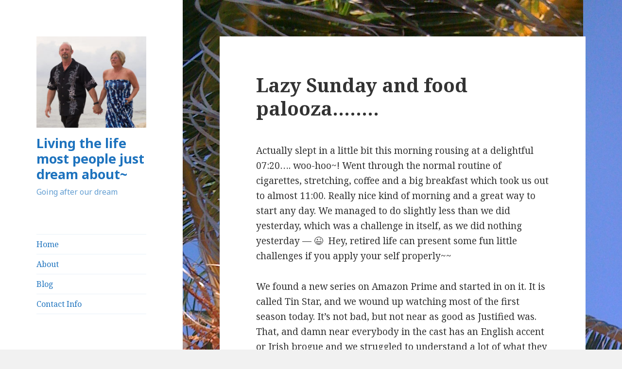

--- FILE ---
content_type: text/html; charset=UTF-8
request_url: http://www.mychalice.com/2018/06/03/lazy-sunday-and-food-palooza/
body_size: 13729
content:
<!DOCTYPE html>
<html lang="en-US" class="no-js">
<head>
	<meta charset="UTF-8">
	<meta name="viewport" content="width=device-width">
	<link rel="profile" href="https://gmpg.org/xfn/11">
	<link rel="pingback" href="http://www.mychalice.com/xmlrpc.php">
	<!--[if lt IE 9]>
	<script src="http://www.mychalice.com/wp-content/themes/twentyfifteen/js/html5.js?ver=3.7.0"></script>
	<![endif]-->
	<script>(function(html){html.className = html.className.replace(/\bno-js\b/,'js')})(document.documentElement);</script>
<title>Lazy Sunday and food palooza&#8230;&#8230;.. &#8211; Living the life most people just dream about~</title>
<meta name='robots' content='max-image-preview:large' />
<link rel='dns-prefetch' href='//fonts.googleapis.com' />
<link href='https://fonts.gstatic.com' crossorigin rel='preconnect' />
<link rel="alternate" type="application/rss+xml" title="Living the life most people just dream about~ &raquo; Feed" href="http://www.mychalice.com/feed/" />
<link rel="alternate" type="application/rss+xml" title="Living the life most people just dream about~ &raquo; Comments Feed" href="http://www.mychalice.com/comments/feed/" />
<link rel="alternate" type="application/rss+xml" title="Living the life most people just dream about~ &raquo; Lazy Sunday and food palooza&#8230;&#8230;.. Comments Feed" href="http://www.mychalice.com/2018/06/03/lazy-sunday-and-food-palooza/feed/" />
<link rel="alternate" title="oEmbed (JSON)" type="application/json+oembed" href="http://www.mychalice.com/wp-json/oembed/1.0/embed?url=http%3A%2F%2Fwww.mychalice.com%2F2018%2F06%2F03%2Flazy-sunday-and-food-palooza%2F" />
<link rel="alternate" title="oEmbed (XML)" type="text/xml+oembed" href="http://www.mychalice.com/wp-json/oembed/1.0/embed?url=http%3A%2F%2Fwww.mychalice.com%2F2018%2F06%2F03%2Flazy-sunday-and-food-palooza%2F&#038;format=xml" />
<style id='wp-img-auto-sizes-contain-inline-css'>
img:is([sizes=auto i],[sizes^="auto," i]){contain-intrinsic-size:3000px 1500px}
/*# sourceURL=wp-img-auto-sizes-contain-inline-css */
</style>
<style id='wp-emoji-styles-inline-css'>

	img.wp-smiley, img.emoji {
		display: inline !important;
		border: none !important;
		box-shadow: none !important;
		height: 1em !important;
		width: 1em !important;
		margin: 0 0.07em !important;
		vertical-align: -0.1em !important;
		background: none !important;
		padding: 0 !important;
	}
/*# sourceURL=wp-emoji-styles-inline-css */
</style>
<style id='wp-block-library-inline-css'>
:root{--wp-block-synced-color:#7a00df;--wp-block-synced-color--rgb:122,0,223;--wp-bound-block-color:var(--wp-block-synced-color);--wp-editor-canvas-background:#ddd;--wp-admin-theme-color:#007cba;--wp-admin-theme-color--rgb:0,124,186;--wp-admin-theme-color-darker-10:#006ba1;--wp-admin-theme-color-darker-10--rgb:0,107,160.5;--wp-admin-theme-color-darker-20:#005a87;--wp-admin-theme-color-darker-20--rgb:0,90,135;--wp-admin-border-width-focus:2px}@media (min-resolution:192dpi){:root{--wp-admin-border-width-focus:1.5px}}.wp-element-button{cursor:pointer}:root .has-very-light-gray-background-color{background-color:#eee}:root .has-very-dark-gray-background-color{background-color:#313131}:root .has-very-light-gray-color{color:#eee}:root .has-very-dark-gray-color{color:#313131}:root .has-vivid-green-cyan-to-vivid-cyan-blue-gradient-background{background:linear-gradient(135deg,#00d084,#0693e3)}:root .has-purple-crush-gradient-background{background:linear-gradient(135deg,#34e2e4,#4721fb 50%,#ab1dfe)}:root .has-hazy-dawn-gradient-background{background:linear-gradient(135deg,#faaca8,#dad0ec)}:root .has-subdued-olive-gradient-background{background:linear-gradient(135deg,#fafae1,#67a671)}:root .has-atomic-cream-gradient-background{background:linear-gradient(135deg,#fdd79a,#004a59)}:root .has-nightshade-gradient-background{background:linear-gradient(135deg,#330968,#31cdcf)}:root .has-midnight-gradient-background{background:linear-gradient(135deg,#020381,#2874fc)}:root{--wp--preset--font-size--normal:16px;--wp--preset--font-size--huge:42px}.has-regular-font-size{font-size:1em}.has-larger-font-size{font-size:2.625em}.has-normal-font-size{font-size:var(--wp--preset--font-size--normal)}.has-huge-font-size{font-size:var(--wp--preset--font-size--huge)}.has-text-align-center{text-align:center}.has-text-align-left{text-align:left}.has-text-align-right{text-align:right}.has-fit-text{white-space:nowrap!important}#end-resizable-editor-section{display:none}.aligncenter{clear:both}.items-justified-left{justify-content:flex-start}.items-justified-center{justify-content:center}.items-justified-right{justify-content:flex-end}.items-justified-space-between{justify-content:space-between}.screen-reader-text{border:0;clip-path:inset(50%);height:1px;margin:-1px;overflow:hidden;padding:0;position:absolute;width:1px;word-wrap:normal!important}.screen-reader-text:focus{background-color:#ddd;clip-path:none;color:#444;display:block;font-size:1em;height:auto;left:5px;line-height:normal;padding:15px 23px 14px;text-decoration:none;top:5px;width:auto;z-index:100000}html :where(.has-border-color){border-style:solid}html :where([style*=border-top-color]){border-top-style:solid}html :where([style*=border-right-color]){border-right-style:solid}html :where([style*=border-bottom-color]){border-bottom-style:solid}html :where([style*=border-left-color]){border-left-style:solid}html :where([style*=border-width]){border-style:solid}html :where([style*=border-top-width]){border-top-style:solid}html :where([style*=border-right-width]){border-right-style:solid}html :where([style*=border-bottom-width]){border-bottom-style:solid}html :where([style*=border-left-width]){border-left-style:solid}html :where(img[class*=wp-image-]){height:auto;max-width:100%}:where(figure){margin:0 0 1em}html :where(.is-position-sticky){--wp-admin--admin-bar--position-offset:var(--wp-admin--admin-bar--height,0px)}@media screen and (max-width:600px){html :where(.is-position-sticky){--wp-admin--admin-bar--position-offset:0px}}

/*# sourceURL=wp-block-library-inline-css */
</style><style id='global-styles-inline-css'>
:root{--wp--preset--aspect-ratio--square: 1;--wp--preset--aspect-ratio--4-3: 4/3;--wp--preset--aspect-ratio--3-4: 3/4;--wp--preset--aspect-ratio--3-2: 3/2;--wp--preset--aspect-ratio--2-3: 2/3;--wp--preset--aspect-ratio--16-9: 16/9;--wp--preset--aspect-ratio--9-16: 9/16;--wp--preset--color--black: #000000;--wp--preset--color--cyan-bluish-gray: #abb8c3;--wp--preset--color--white: #fff;--wp--preset--color--pale-pink: #f78da7;--wp--preset--color--vivid-red: #cf2e2e;--wp--preset--color--luminous-vivid-orange: #ff6900;--wp--preset--color--luminous-vivid-amber: #fcb900;--wp--preset--color--light-green-cyan: #7bdcb5;--wp--preset--color--vivid-green-cyan: #00d084;--wp--preset--color--pale-cyan-blue: #8ed1fc;--wp--preset--color--vivid-cyan-blue: #0693e3;--wp--preset--color--vivid-purple: #9b51e0;--wp--preset--color--dark-gray: #111;--wp--preset--color--light-gray: #f1f1f1;--wp--preset--color--yellow: #f4ca16;--wp--preset--color--dark-brown: #352712;--wp--preset--color--medium-pink: #e53b51;--wp--preset--color--light-pink: #ffe5d1;--wp--preset--color--dark-purple: #2e2256;--wp--preset--color--purple: #674970;--wp--preset--color--blue-gray: #22313f;--wp--preset--color--bright-blue: #55c3dc;--wp--preset--color--light-blue: #e9f2f9;--wp--preset--gradient--vivid-cyan-blue-to-vivid-purple: linear-gradient(135deg,rgb(6,147,227) 0%,rgb(155,81,224) 100%);--wp--preset--gradient--light-green-cyan-to-vivid-green-cyan: linear-gradient(135deg,rgb(122,220,180) 0%,rgb(0,208,130) 100%);--wp--preset--gradient--luminous-vivid-amber-to-luminous-vivid-orange: linear-gradient(135deg,rgb(252,185,0) 0%,rgb(255,105,0) 100%);--wp--preset--gradient--luminous-vivid-orange-to-vivid-red: linear-gradient(135deg,rgb(255,105,0) 0%,rgb(207,46,46) 100%);--wp--preset--gradient--very-light-gray-to-cyan-bluish-gray: linear-gradient(135deg,rgb(238,238,238) 0%,rgb(169,184,195) 100%);--wp--preset--gradient--cool-to-warm-spectrum: linear-gradient(135deg,rgb(74,234,220) 0%,rgb(151,120,209) 20%,rgb(207,42,186) 40%,rgb(238,44,130) 60%,rgb(251,105,98) 80%,rgb(254,248,76) 100%);--wp--preset--gradient--blush-light-purple: linear-gradient(135deg,rgb(255,206,236) 0%,rgb(152,150,240) 100%);--wp--preset--gradient--blush-bordeaux: linear-gradient(135deg,rgb(254,205,165) 0%,rgb(254,45,45) 50%,rgb(107,0,62) 100%);--wp--preset--gradient--luminous-dusk: linear-gradient(135deg,rgb(255,203,112) 0%,rgb(199,81,192) 50%,rgb(65,88,208) 100%);--wp--preset--gradient--pale-ocean: linear-gradient(135deg,rgb(255,245,203) 0%,rgb(182,227,212) 50%,rgb(51,167,181) 100%);--wp--preset--gradient--electric-grass: linear-gradient(135deg,rgb(202,248,128) 0%,rgb(113,206,126) 100%);--wp--preset--gradient--midnight: linear-gradient(135deg,rgb(2,3,129) 0%,rgb(40,116,252) 100%);--wp--preset--gradient--dark-gray-gradient-gradient: linear-gradient(90deg, rgba(17,17,17,1) 0%, rgba(42,42,42,1) 100%);--wp--preset--gradient--light-gray-gradient: linear-gradient(90deg, rgba(241,241,241,1) 0%, rgba(215,215,215,1) 100%);--wp--preset--gradient--white-gradient: linear-gradient(90deg, rgba(255,255,255,1) 0%, rgba(230,230,230,1) 100%);--wp--preset--gradient--yellow-gradient: linear-gradient(90deg, rgba(244,202,22,1) 0%, rgba(205,168,10,1) 100%);--wp--preset--gradient--dark-brown-gradient: linear-gradient(90deg, rgba(53,39,18,1) 0%, rgba(91,67,31,1) 100%);--wp--preset--gradient--medium-pink-gradient: linear-gradient(90deg, rgba(229,59,81,1) 0%, rgba(209,28,51,1) 100%);--wp--preset--gradient--light-pink-gradient: linear-gradient(90deg, rgba(255,229,209,1) 0%, rgba(255,200,158,1) 100%);--wp--preset--gradient--dark-purple-gradient: linear-gradient(90deg, rgba(46,34,86,1) 0%, rgba(66,48,123,1) 100%);--wp--preset--gradient--purple-gradient: linear-gradient(90deg, rgba(103,73,112,1) 0%, rgba(131,93,143,1) 100%);--wp--preset--gradient--blue-gray-gradient: linear-gradient(90deg, rgba(34,49,63,1) 0%, rgba(52,75,96,1) 100%);--wp--preset--gradient--bright-blue-gradient: linear-gradient(90deg, rgba(85,195,220,1) 0%, rgba(43,180,211,1) 100%);--wp--preset--gradient--light-blue-gradient: linear-gradient(90deg, rgba(233,242,249,1) 0%, rgba(193,218,238,1) 100%);--wp--preset--font-size--small: 13px;--wp--preset--font-size--medium: 20px;--wp--preset--font-size--large: 36px;--wp--preset--font-size--x-large: 42px;--wp--preset--spacing--20: 0.44rem;--wp--preset--spacing--30: 0.67rem;--wp--preset--spacing--40: 1rem;--wp--preset--spacing--50: 1.5rem;--wp--preset--spacing--60: 2.25rem;--wp--preset--spacing--70: 3.38rem;--wp--preset--spacing--80: 5.06rem;--wp--preset--shadow--natural: 6px 6px 9px rgba(0, 0, 0, 0.2);--wp--preset--shadow--deep: 12px 12px 50px rgba(0, 0, 0, 0.4);--wp--preset--shadow--sharp: 6px 6px 0px rgba(0, 0, 0, 0.2);--wp--preset--shadow--outlined: 6px 6px 0px -3px rgb(255, 255, 255), 6px 6px rgb(0, 0, 0);--wp--preset--shadow--crisp: 6px 6px 0px rgb(0, 0, 0);}:where(.is-layout-flex){gap: 0.5em;}:where(.is-layout-grid){gap: 0.5em;}body .is-layout-flex{display: flex;}.is-layout-flex{flex-wrap: wrap;align-items: center;}.is-layout-flex > :is(*, div){margin: 0;}body .is-layout-grid{display: grid;}.is-layout-grid > :is(*, div){margin: 0;}:where(.wp-block-columns.is-layout-flex){gap: 2em;}:where(.wp-block-columns.is-layout-grid){gap: 2em;}:where(.wp-block-post-template.is-layout-flex){gap: 1.25em;}:where(.wp-block-post-template.is-layout-grid){gap: 1.25em;}.has-black-color{color: var(--wp--preset--color--black) !important;}.has-cyan-bluish-gray-color{color: var(--wp--preset--color--cyan-bluish-gray) !important;}.has-white-color{color: var(--wp--preset--color--white) !important;}.has-pale-pink-color{color: var(--wp--preset--color--pale-pink) !important;}.has-vivid-red-color{color: var(--wp--preset--color--vivid-red) !important;}.has-luminous-vivid-orange-color{color: var(--wp--preset--color--luminous-vivid-orange) !important;}.has-luminous-vivid-amber-color{color: var(--wp--preset--color--luminous-vivid-amber) !important;}.has-light-green-cyan-color{color: var(--wp--preset--color--light-green-cyan) !important;}.has-vivid-green-cyan-color{color: var(--wp--preset--color--vivid-green-cyan) !important;}.has-pale-cyan-blue-color{color: var(--wp--preset--color--pale-cyan-blue) !important;}.has-vivid-cyan-blue-color{color: var(--wp--preset--color--vivid-cyan-blue) !important;}.has-vivid-purple-color{color: var(--wp--preset--color--vivid-purple) !important;}.has-black-background-color{background-color: var(--wp--preset--color--black) !important;}.has-cyan-bluish-gray-background-color{background-color: var(--wp--preset--color--cyan-bluish-gray) !important;}.has-white-background-color{background-color: var(--wp--preset--color--white) !important;}.has-pale-pink-background-color{background-color: var(--wp--preset--color--pale-pink) !important;}.has-vivid-red-background-color{background-color: var(--wp--preset--color--vivid-red) !important;}.has-luminous-vivid-orange-background-color{background-color: var(--wp--preset--color--luminous-vivid-orange) !important;}.has-luminous-vivid-amber-background-color{background-color: var(--wp--preset--color--luminous-vivid-amber) !important;}.has-light-green-cyan-background-color{background-color: var(--wp--preset--color--light-green-cyan) !important;}.has-vivid-green-cyan-background-color{background-color: var(--wp--preset--color--vivid-green-cyan) !important;}.has-pale-cyan-blue-background-color{background-color: var(--wp--preset--color--pale-cyan-blue) !important;}.has-vivid-cyan-blue-background-color{background-color: var(--wp--preset--color--vivid-cyan-blue) !important;}.has-vivid-purple-background-color{background-color: var(--wp--preset--color--vivid-purple) !important;}.has-black-border-color{border-color: var(--wp--preset--color--black) !important;}.has-cyan-bluish-gray-border-color{border-color: var(--wp--preset--color--cyan-bluish-gray) !important;}.has-white-border-color{border-color: var(--wp--preset--color--white) !important;}.has-pale-pink-border-color{border-color: var(--wp--preset--color--pale-pink) !important;}.has-vivid-red-border-color{border-color: var(--wp--preset--color--vivid-red) !important;}.has-luminous-vivid-orange-border-color{border-color: var(--wp--preset--color--luminous-vivid-orange) !important;}.has-luminous-vivid-amber-border-color{border-color: var(--wp--preset--color--luminous-vivid-amber) !important;}.has-light-green-cyan-border-color{border-color: var(--wp--preset--color--light-green-cyan) !important;}.has-vivid-green-cyan-border-color{border-color: var(--wp--preset--color--vivid-green-cyan) !important;}.has-pale-cyan-blue-border-color{border-color: var(--wp--preset--color--pale-cyan-blue) !important;}.has-vivid-cyan-blue-border-color{border-color: var(--wp--preset--color--vivid-cyan-blue) !important;}.has-vivid-purple-border-color{border-color: var(--wp--preset--color--vivid-purple) !important;}.has-vivid-cyan-blue-to-vivid-purple-gradient-background{background: var(--wp--preset--gradient--vivid-cyan-blue-to-vivid-purple) !important;}.has-light-green-cyan-to-vivid-green-cyan-gradient-background{background: var(--wp--preset--gradient--light-green-cyan-to-vivid-green-cyan) !important;}.has-luminous-vivid-amber-to-luminous-vivid-orange-gradient-background{background: var(--wp--preset--gradient--luminous-vivid-amber-to-luminous-vivid-orange) !important;}.has-luminous-vivid-orange-to-vivid-red-gradient-background{background: var(--wp--preset--gradient--luminous-vivid-orange-to-vivid-red) !important;}.has-very-light-gray-to-cyan-bluish-gray-gradient-background{background: var(--wp--preset--gradient--very-light-gray-to-cyan-bluish-gray) !important;}.has-cool-to-warm-spectrum-gradient-background{background: var(--wp--preset--gradient--cool-to-warm-spectrum) !important;}.has-blush-light-purple-gradient-background{background: var(--wp--preset--gradient--blush-light-purple) !important;}.has-blush-bordeaux-gradient-background{background: var(--wp--preset--gradient--blush-bordeaux) !important;}.has-luminous-dusk-gradient-background{background: var(--wp--preset--gradient--luminous-dusk) !important;}.has-pale-ocean-gradient-background{background: var(--wp--preset--gradient--pale-ocean) !important;}.has-electric-grass-gradient-background{background: var(--wp--preset--gradient--electric-grass) !important;}.has-midnight-gradient-background{background: var(--wp--preset--gradient--midnight) !important;}.has-small-font-size{font-size: var(--wp--preset--font-size--small) !important;}.has-medium-font-size{font-size: var(--wp--preset--font-size--medium) !important;}.has-large-font-size{font-size: var(--wp--preset--font-size--large) !important;}.has-x-large-font-size{font-size: var(--wp--preset--font-size--x-large) !important;}
/*# sourceURL=global-styles-inline-css */
</style>

<style id='classic-theme-styles-inline-css'>
/*! This file is auto-generated */
.wp-block-button__link{color:#fff;background-color:#32373c;border-radius:9999px;box-shadow:none;text-decoration:none;padding:calc(.667em + 2px) calc(1.333em + 2px);font-size:1.125em}.wp-block-file__button{background:#32373c;color:#fff;text-decoration:none}
/*# sourceURL=/wp-includes/css/classic-themes.min.css */
</style>
<link rel='stylesheet' id='page-visit-counter-pro-css' href='http://www.mychalice.com/wp-content/plugins/page-visit-counter/public/css/page-visit-counter-public.css?ver=6.0.8' media='all' />
<link rel='stylesheet' id='bwg_fonts-css' href='http://www.mychalice.com/wp-content/plugins/photo-gallery/css/bwg-fonts/fonts.css?ver=0.0.1' media='all' />
<link rel='stylesheet' id='sumoselect-css' href='http://www.mychalice.com/wp-content/plugins/photo-gallery/css/sumoselect.min.css?ver=3.4.6' media='all' />
<link rel='stylesheet' id='mCustomScrollbar-css' href='http://www.mychalice.com/wp-content/plugins/photo-gallery/css/jquery.mCustomScrollbar.min.css?ver=3.1.5' media='all' />
<link rel='stylesheet' id='bwg_frontend-css' href='http://www.mychalice.com/wp-content/plugins/photo-gallery/css/styles.min.css?ver=1.8.35' media='all' />
<link rel='stylesheet' id='twentyfifteen-fonts-css' href='https://fonts.googleapis.com/css?family=Noto+Sans%3A400italic%2C700italic%2C400%2C700%7CNoto+Serif%3A400italic%2C700italic%2C400%2C700%7CInconsolata%3A400%2C700&#038;subset=latin%2Clatin-ext&#038;display=fallback' media='all' />
<link rel='stylesheet' id='genericons-css' href='http://www.mychalice.com/wp-content/themes/twentyfifteen/genericons/genericons.css?ver=20201026' media='all' />
<link rel='stylesheet' id='twentyfifteen-style-css' href='http://www.mychalice.com/wp-content/themes/twentyfifteen/style.css?ver=20221101' media='all' />
<style id='twentyfifteen-style-inline-css'>

		/* Custom Sidebar Text Color */
		.site-title a,
		.site-description,
		.secondary-toggle:before {
			color: #1e73be;
		}

		.site-title a:hover,
		.site-title a:focus {
			color: #1e73be; /* Fallback for IE7 and IE8 */
			color: rgba( 30, 115, 190, 0.7);
		}

		.secondary-toggle {
			border-color: #1e73be; /* Fallback for IE7 and IE8 */
			border-color: rgba( 30, 115, 190, 0.1);
		}

		.secondary-toggle:hover,
		.secondary-toggle:focus {
			border-color: #1e73be; /* Fallback for IE7 and IE8 */
			border-color: rgba( 30, 115, 190, 0.3);
		}

		.site-title a {
			outline-color: #1e73be; /* Fallback for IE7 and IE8 */
			outline-color: rgba( 30, 115, 190, 0.3);
		}

		@media screen and (min-width: 59.6875em) {
			.secondary a,
			.dropdown-toggle:after,
			.widget-title,
			.widget blockquote cite,
			.widget blockquote small {
				color: #1e73be;
			}

			.widget button,
			.widget input[type="button"],
			.widget input[type="reset"],
			.widget input[type="submit"],
			.widget_calendar tbody a {
				background-color: #1e73be;
			}

			.textwidget a {
				border-color: #1e73be;
			}

			.secondary a:hover,
			.secondary a:focus,
			.main-navigation .menu-item-description,
			.widget,
			.widget blockquote,
			.widget .wp-caption-text,
			.widget .gallery-caption {
				color: rgba( 30, 115, 190, 0.7);
			}

			.widget button:hover,
			.widget button:focus,
			.widget input[type="button"]:hover,
			.widget input[type="button"]:focus,
			.widget input[type="reset"]:hover,
			.widget input[type="reset"]:focus,
			.widget input[type="submit"]:hover,
			.widget input[type="submit"]:focus,
			.widget_calendar tbody a:hover,
			.widget_calendar tbody a:focus {
				background-color: rgba( 30, 115, 190, 0.7);
			}

			.widget blockquote {
				border-color: rgba( 30, 115, 190, 0.7);
			}

			.main-navigation ul,
			.main-navigation li,
			.secondary-toggle,
			.widget input,
			.widget textarea,
			.widget table,
			.widget th,
			.widget td,
			.widget pre,
			.widget li,
			.widget_categories .children,
			.widget_nav_menu .sub-menu,
			.widget_pages .children,
			.widget abbr[title] {
				border-color: rgba( 30, 115, 190, 0.1);
			}

			.dropdown-toggle:hover,
			.dropdown-toggle:focus,
			.widget hr {
				background-color: rgba( 30, 115, 190, 0.1);
			}

			.widget input:focus,
			.widget textarea:focus {
				border-color: rgba( 30, 115, 190, 0.3);
			}

			.sidebar a:focus,
			.dropdown-toggle:focus {
				outline-color: rgba( 30, 115, 190, 0.3);
			}
		}
	
/*# sourceURL=twentyfifteen-style-inline-css */
</style>
<link rel='stylesheet' id='twentyfifteen-block-style-css' href='http://www.mychalice.com/wp-content/themes/twentyfifteen/css/blocks.css?ver=20220914' media='all' />
<script src="http://www.mychalice.com/wp-includes/js/jquery/jquery.min.js?ver=3.7.1" id="jquery-core-js"></script>
<script src="http://www.mychalice.com/wp-includes/js/jquery/jquery-migrate.min.js?ver=3.4.1" id="jquery-migrate-js"></script>
<script src="http://www.mychalice.com/wp-content/plugins/page-visit-counter/public/js/page-visit-counter-public.js?ver=6.0.8" id="page-visit-counter-pro-js"></script>
<script src="http://www.mychalice.com/wp-content/plugins/photo-gallery/js/jquery.sumoselect.min.js?ver=3.4.6" id="sumoselect-js"></script>
<script src="http://www.mychalice.com/wp-content/plugins/photo-gallery/js/tocca.min.js?ver=2.0.9" id="bwg_mobile-js"></script>
<script src="http://www.mychalice.com/wp-content/plugins/photo-gallery/js/jquery.mCustomScrollbar.concat.min.js?ver=3.1.5" id="mCustomScrollbar-js"></script>
<script src="http://www.mychalice.com/wp-content/plugins/photo-gallery/js/jquery.fullscreen.min.js?ver=0.6.0" id="jquery-fullscreen-js"></script>
<script id="bwg_frontend-js-extra">
var bwg_objectsL10n = {"bwg_field_required":"field is required.","bwg_mail_validation":"This is not a valid email address.","bwg_search_result":"There are no images matching your search.","bwg_select_tag":"Select Tag","bwg_order_by":"Order By","bwg_search":"Search","bwg_show_ecommerce":"Show Ecommerce","bwg_hide_ecommerce":"Hide Ecommerce","bwg_show_comments":"Show Comments","bwg_hide_comments":"Hide Comments","bwg_restore":"Restore","bwg_maximize":"Maximize","bwg_fullscreen":"Fullscreen","bwg_exit_fullscreen":"Exit Fullscreen","bwg_search_tag":"SEARCH...","bwg_tag_no_match":"No tags found","bwg_all_tags_selected":"All tags selected","bwg_tags_selected":"tags selected","play":"Play","pause":"Pause","is_pro":"","bwg_play":"Play","bwg_pause":"Pause","bwg_hide_info":"Hide info","bwg_show_info":"Show info","bwg_hide_rating":"Hide rating","bwg_show_rating":"Show rating","ok":"Ok","cancel":"Cancel","select_all":"Select all","lazy_load":"0","lazy_loader":"http://www.mychalice.com/wp-content/plugins/photo-gallery/images/ajax_loader.png","front_ajax":"0","bwg_tag_see_all":"see all tags","bwg_tag_see_less":"see less tags"};
//# sourceURL=bwg_frontend-js-extra
</script>
<script src="http://www.mychalice.com/wp-content/plugins/photo-gallery/js/scripts.min.js?ver=1.8.35" id="bwg_frontend-js"></script>
<link rel="https://api.w.org/" href="http://www.mychalice.com/wp-json/" /><link rel="alternate" title="JSON" type="application/json" href="http://www.mychalice.com/wp-json/wp/v2/posts/4708" /><link rel="EditURI" type="application/rsd+xml" title="RSD" href="http://www.mychalice.com/xmlrpc.php?rsd" />
<meta name="generator" content="WordPress 6.9" />
<link rel="canonical" href="http://www.mychalice.com/2018/06/03/lazy-sunday-and-food-palooza/" />
<link rel='shortlink' href='http://www.mychalice.com/?p=4708' />
<style>.recentcomments a{display:inline !important;padding:0 !important;margin:0 !important;}</style><style id="custom-background-css">
body.custom-background { background-image: url("http://www.mychalice.com/wp-content/uploads/2017/05/IMG_0436.jpg"); background-position: left top; background-size: auto; background-repeat: repeat; background-attachment: fixed; }
</style>
	</head>

<body class="wp-singular post-template-default single single-post postid-4708 single-format-standard custom-background wp-custom-logo wp-embed-responsive wp-theme-twentyfifteen">
<div id="page" class="hfeed site">
	<a class="skip-link screen-reader-text" href="#content">Skip to content</a>

	<div id="sidebar" class="sidebar">
		<header id="masthead" class="site-header">
			<div class="site-branding">
				<a href="http://www.mychalice.com/" class="custom-logo-link" rel="home"><img width="248" height="206" src="http://www.mychalice.com/wp-content/uploads/2017/05/cropped-IMG_2561.jpg" class="custom-logo" alt="Living the life most people just dream about~" decoding="async" fetchpriority="high" /></a>						<p class="site-title"><a href="http://www.mychalice.com/" rel="home">Living the life most people just dream about~</a></p>
												<p class="site-description">Going after our dream</p>
										<button class="secondary-toggle">Menu and widgets</button>
			</div><!-- .site-branding -->
		</header><!-- .site-header -->

			<div id="secondary" class="secondary">

					<nav id="site-navigation" class="main-navigation">
				<div class="menu-top-menu-container"><ul id="menu-top-menu" class="nav-menu"><li id="menu-item-18" class="menu-item menu-item-type-custom menu-item-object-custom menu-item-home menu-item-18"><a href="http://www.mychalice.com/">Home</a></li>
<li id="menu-item-19" class="menu-item menu-item-type-post_type menu-item-object-page menu-item-19"><a href="http://www.mychalice.com/about/">About</a></li>
<li id="menu-item-20" class="menu-item menu-item-type-post_type menu-item-object-page menu-item-20"><a href="http://www.mychalice.com/blog/">Blog</a></li>
<li id="menu-item-21" class="menu-item menu-item-type-post_type menu-item-object-page menu-item-21"><a href="http://www.mychalice.com/contact/">Contact Info</a></li>
</ul></div>			</nav><!-- .main-navigation -->
		
		
					<div id="widget-area" class="widget-area" role="complementary">
				<aside id="text-2" class="widget widget_text"><h2 class="widget-title">Where to send stuff to:</h2>			<div class="textwidget">PO Box 1788
Frederiksted VI 00841-1788

(Physical address is: 74A, Apt # 6B, LaGrange)</div>
		</aside><aside id="search-3" class="widget widget_search"><h2 class="widget-title">Search</h2><form role="search" method="get" class="search-form" action="http://www.mychalice.com/">
				<label>
					<span class="screen-reader-text">Search for:</span>
					<input type="search" class="search-field" placeholder="Search &hellip;" value="" name="s" />
				</label>
				<input type="submit" class="search-submit screen-reader-text" value="Search" />
			</form></aside><aside id="text-3" class="widget widget_text"><h2 class="widget-title">About This Site</h2>			<div class="textwidget">Recently retired - now happily living in St. Croix US Virgin Islands. We have already traveled to St. Thomas and St. John and Water Island and plan on using St. Croix as our base while we scope out the rest of the Caribbean islands. We just completed a week long sail through the British Virgin Islands earlier this year~! Recently moved to the West end of the island, now living in Frederiksted.</div>
		</aside><aside id="recent-comments-4" class="widget widget_recent_comments"><h2 class="widget-title">Recent Comments</h2><nav aria-label="Recent Comments"><ul id="recentcomments"><li class="recentcomments"><span class="comment-author-link">Bill</span> on <a href="http://www.mychalice.com/2022/08/27/time-off/#comment-11897">Time off~</a></li><li class="recentcomments"><span class="comment-author-link">Vera Johnson</span> on <a href="http://www.mychalice.com/2022/08/27/time-off/#comment-11896">Time off~</a></li><li class="recentcomments"><span class="comment-author-link">Vera</span> on <a href="http://www.mychalice.com/2022/05/21/woo-hoo-the-weekend/#comment-11707">Woo-hoo the weekend~!</a></li><li class="recentcomments"><span class="comment-author-link">Bill</span> on <a href="http://www.mychalice.com/2022/04/11/just-not-feeling-it/#comment-11513">Just not feeling it</a></li><li class="recentcomments"><span class="comment-author-link"><a href="http://na" class="url" rel="ugc external nofollow">hot neighbor</a></span> on <a href="http://www.mychalice.com/2022/04/11/just-not-feeling-it/#comment-11492">Just not feeling it</a></li></ul></nav></aside>
		<aside id="recent-posts-4" class="widget widget_recent_entries">
		<h2 class="widget-title">Recent Posts</h2><nav aria-label="Recent Posts">
		<ul>
											<li>
					<a href="http://www.mychalice.com/2023/01/13/its-that-time/">It&#8217;s that time&#8230;&#8230;..</a>
											<span class="post-date">January 13, 2023</span>
									</li>
											<li>
					<a href="http://www.mychalice.com/2023/01/12/domesticating-3/">Domesticating&#8230;&#8230;..</a>
											<span class="post-date">January 12, 2023</span>
									</li>
											<li>
					<a href="http://www.mychalice.com/2023/01/09/and-on-we-go-2/">&#8230;and on we go~</a>
											<span class="post-date">January 9, 2023</span>
									</li>
											<li>
					<a href="http://www.mychalice.com/2023/01/08/dolphins/">Dolphins~!!</a>
											<span class="post-date">January 8, 2023</span>
									</li>
											<li>
					<a href="http://www.mychalice.com/2023/01/07/easy-day/">Easy day</a>
											<span class="post-date">January 7, 2023</span>
									</li>
					</ul>

		</nav></aside>			</div><!-- .widget-area -->
		
	</div><!-- .secondary -->

	</div><!-- .sidebar -->

	<div id="content" class="site-content">

	<div id="primary" class="content-area">
		<main id="main" class="site-main">

		
<article id="post-4708" class="post-4708 post type-post status-publish format-standard hentry category-uncategorized">
	
	<header class="entry-header">
		<h1 class="entry-title">Lazy Sunday and food palooza&#8230;&#8230;..</h1>	</header><!-- .entry-header -->

	<div class="entry-content">
		<p>Actually slept in a little bit this morning rousing at a delightful 07:20&#8230;. woo-hoo~! Went through the normal routine of cigarettes, stretching, coffee and a big breakfast which took us out to almost 11:00. Really nice kind of morning and a great way to start any day. We managed to do slightly less than we did yesterday, which was a challenge in itself, as we did nothing yesterday &#8212; 😉  Hey, retired life can present some fun little challenges if you apply your self properly~~</p>
<p>We found a new series on Amazon Prime and started in on it. It is called Tin Star, and we wound up watching most of the first season today. It&#8217;s not bad, but not near as good as Justified was. That, and damn near everybody in the cast has an English accent or Irish brogue and we struggled to understand a lot of what they were saying, still interesting enough to sit through 11 episodes. Took a break between later episodes to grab a bit to eat ( you work up quite an appetite sitting there doing all that watching). My Queen made her some fish sticks and Mac-n-Cheese. I was mostly bloated from drinking (yea, we started that earlier in the day) &#8211; but my belly finally started insisting on something solid, so I went in and grabbed the remainder of the Mac-n-Cheese. It struck me that Mac-n-Cheese is one of the <strong>very</strong> few foods that I <span style="color: #993300;"><em><strong>occasionally</strong> </em></span>put ketchup on. (scrambled eggs is the other) As a general rule &#8211; I don&#8217;t like ketchup (big fan of mustard though) &#8211; but once in a long while &#8212; I like it on my scrambled eggs or Mac-n-Cheese &#8230;.and&#8230;.about once every third blue moon &#8211; I&#8217;ll have some on a corn dog &#8212; dang &#8211; can&#8217;t believe I admitted that out loud&#8230;……..</p>
<p>I don&#8217;t know what got me started on it &#8211; I guess the fact that I did indeed, just have scrambled eggs that morning with ketchup and now I was having Mac-n-Cheese with ketchup&#8230;.. but the thought occurred to me &#8212;- next time we have some Mac-n-Cheese left over &#8212; I may have to save it and make me a Mac-n-Cheese omelet~! I like them both, so it should stand to reason I would like them combined ? I mean after all, I occasionally will drop some cheese on my scrambled eggs&#8230;… and then I got thinking&#8230; hey!  I have a cheeseburger left over from the other day &#8212; I could crumble it up inside my <span style="display: inline !important; float: none; background-color: transparent; color: #333333; cursor: text; font-family: 'Noto Serif',serif; font-size: 17px; font-style: normal; font-variant: normal; font-weight: 400; letter-spacing: normal; orphans: 2; text-align: left; text-decoration: none; text-indent: 0px; text-transform: none; -webkit-text-stroke-width: 0px; white-space: normal; word-spacing: 0px;">Mac-n-Cheese</span> inside of my omelet and have a <span style="display: inline !important; float: none; background-color: transparent; color: #333333; cursor: text; font-family: 'Noto Serif',serif; font-size: 17px; font-style: normal; font-variant: normal; font-weight: 400; letter-spacing: normal; orphans: 2; text-align: left; text-decoration: none; text-indent: 0px; text-transform: none; -webkit-text-stroke-width: 0px; white-space: normal; word-spacing: 0px;">Mac-n-Cheese</span>burger omelet~!!  I&#8217;m terrible about mixing foods together to see what I can come up with &#8211; and this will be no exception~! One of the best things I have ever mixed with my scrambled eggs, is stuffing. You don&#8217;t need to wait for Thanksgiving to try it though, whip up a 5 minute box of Stove Top&#8230;. it works almost as good, and then blend some in with your scrambled eggs&#8230;… I think you&#8217;ll dig it.</p>
<p>Gonna leave with you right there and let you dwell on it a little bit while you look at pictures.  Good night ya&#8217;ll &#8212;- Thankx for stopping in~!</p>
<p><img decoding="async" class="alignnone size-medium wp-image-4667" src="http://www.mychalice.com/wp-content/uploads/2018/05/IMG_E5431-300x225.jpg" alt="" width="300" height="225" srcset="http://www.mychalice.com/wp-content/uploads/2018/05/IMG_E5431-300x225.jpg 300w, http://www.mychalice.com/wp-content/uploads/2018/05/IMG_E5431-768x576.jpg 768w, http://www.mychalice.com/wp-content/uploads/2018/05/IMG_E5431-1024x768.jpg 1024w" sizes="(max-width: 300px) 100vw, 300px" /> <img decoding="async" class="alignnone size-medium wp-image-4609" src="http://www.mychalice.com/wp-content/uploads/2018/05/IMG_5971-225x300.jpg" alt="" width="225" height="300" srcset="http://www.mychalice.com/wp-content/uploads/2018/05/IMG_5971-225x300.jpg 225w, http://www.mychalice.com/wp-content/uploads/2018/05/IMG_5971-768x1024.jpg 768w" sizes="(max-width: 225px) 100vw, 225px" /> <img decoding="async" class="alignnone size-medium wp-image-4608" src="http://www.mychalice.com/wp-content/uploads/2018/05/IMG_5970-225x300.jpg" alt="" width="225" height="300" srcset="http://www.mychalice.com/wp-content/uploads/2018/05/IMG_5970-225x300.jpg 225w, http://www.mychalice.com/wp-content/uploads/2018/05/IMG_5970-768x1024.jpg 768w" sizes="(max-width: 225px) 100vw, 225px" /> <img loading="lazy" decoding="async" class="alignnone size-medium wp-image-4410" src="http://www.mychalice.com/wp-content/uploads/2018/05/IMG_5930-283x300.jpg" alt="" width="283" height="300" srcset="http://www.mychalice.com/wp-content/uploads/2018/05/IMG_5930-283x300.jpg 283w, http://www.mychalice.com/wp-content/uploads/2018/05/IMG_5930-768x814.jpg 768w, http://www.mychalice.com/wp-content/uploads/2018/05/IMG_5930-966x1024.jpg 966w" sizes="auto, (max-width: 283px) 100vw, 283px" /> <img loading="lazy" decoding="async" class="alignnone size-medium wp-image-4397" src="http://www.mychalice.com/wp-content/uploads/2018/05/IMG_5917-300x225.jpg" alt="" width="300" height="225" srcset="http://www.mychalice.com/wp-content/uploads/2018/05/IMG_5917-300x225.jpg 300w, http://www.mychalice.com/wp-content/uploads/2018/05/IMG_5917-768x576.jpg 768w, http://www.mychalice.com/wp-content/uploads/2018/05/IMG_5917-1024x768.jpg 1024w" sizes="auto, (max-width: 300px) 100vw, 300px" /> <img loading="lazy" decoding="async" class="alignnone size-medium wp-image-4047" src="http://www.mychalice.com/wp-content/uploads/2018/05/IMG_5705-300x225.jpg" alt="" width="300" height="225" srcset="http://www.mychalice.com/wp-content/uploads/2018/05/IMG_5705-300x225.jpg 300w, http://www.mychalice.com/wp-content/uploads/2018/05/IMG_5705-768x576.jpg 768w, http://www.mychalice.com/wp-content/uploads/2018/05/IMG_5705-1024x768.jpg 1024w" sizes="auto, (max-width: 300px) 100vw, 300px" /> <img loading="lazy" decoding="async" class="alignnone size-medium wp-image-4000" src="http://www.mychalice.com/wp-content/uploads/2018/05/IMG_5657-225x300.jpg" alt="" width="225" height="300" srcset="http://www.mychalice.com/wp-content/uploads/2018/05/IMG_5657-225x300.jpg 225w, http://www.mychalice.com/wp-content/uploads/2018/05/IMG_5657-768x1024.jpg 768w" sizes="auto, (max-width: 225px) 100vw, 225px" /> <img loading="lazy" decoding="async" class="alignnone size-medium wp-image-3625" src="http://www.mychalice.com/wp-content/uploads/2018/04/IMG_5205-225x300.jpg" alt="" width="225" height="300" srcset="http://www.mychalice.com/wp-content/uploads/2018/04/IMG_5205-225x300.jpg 225w, http://www.mychalice.com/wp-content/uploads/2018/04/IMG_5205-768x1024.jpg 768w" sizes="auto, (max-width: 225px) 100vw, 225px" /> <img loading="lazy" decoding="async" class="alignnone size-medium wp-image-3580" src="http://www.mychalice.com/wp-content/uploads/2018/04/IMG_5172-225x300.jpg" alt="" width="225" height="300" srcset="http://www.mychalice.com/wp-content/uploads/2018/04/IMG_5172-225x300.jpg 225w, http://www.mychalice.com/wp-content/uploads/2018/04/IMG_5172-768x1024.jpg 768w" sizes="auto, (max-width: 225px) 100vw, 225px" /> <img loading="lazy" decoding="async" class="alignnone size-medium wp-image-3535" src="http://www.mychalice.com/wp-content/uploads/2018/04/IMG_5139-300x225.jpg" alt="" width="300" height="225" srcset="http://www.mychalice.com/wp-content/uploads/2018/04/IMG_5139-300x225.jpg 300w, http://www.mychalice.com/wp-content/uploads/2018/04/IMG_5139-768x576.jpg 768w, http://www.mychalice.com/wp-content/uploads/2018/04/IMG_5139-1024x768.jpg 1024w" sizes="auto, (max-width: 300px) 100vw, 300px" /> <img loading="lazy" decoding="async" class="alignnone size-medium wp-image-3516" src="http://www.mychalice.com/wp-content/uploads/2018/03/IMG_5081-300x225.jpg" alt="" width="300" height="225" srcset="http://www.mychalice.com/wp-content/uploads/2018/03/IMG_5081-300x225.jpg 300w, http://www.mychalice.com/wp-content/uploads/2018/03/IMG_5081-768x576.jpg 768w, http://www.mychalice.com/wp-content/uploads/2018/03/IMG_5081-1024x768.jpg 1024w" sizes="auto, (max-width: 300px) 100vw, 300px" /> <img loading="lazy" decoding="async" class="alignnone size-medium wp-image-3309" src="http://www.mychalice.com/wp-content/uploads/2018/03/IMG_4963-300x225.jpg" alt="" width="300" height="225" srcset="http://www.mychalice.com/wp-content/uploads/2018/03/IMG_4963-300x225.jpg 300w, http://www.mychalice.com/wp-content/uploads/2018/03/IMG_4963-768x576.jpg 768w, http://www.mychalice.com/wp-content/uploads/2018/03/IMG_4963-1024x768.jpg 1024w" sizes="auto, (max-width: 300px) 100vw, 300px" /> <img loading="lazy" decoding="async" class="alignnone size-medium wp-image-3285" src="http://www.mychalice.com/wp-content/uploads/2018/03/IMG_4939-300x225.jpg" alt="" width="300" height="225" srcset="http://www.mychalice.com/wp-content/uploads/2018/03/IMG_4939-300x225.jpg 300w, http://www.mychalice.com/wp-content/uploads/2018/03/IMG_4939-768x576.jpg 768w, http://www.mychalice.com/wp-content/uploads/2018/03/IMG_4939-1024x768.jpg 1024w" sizes="auto, (max-width: 300px) 100vw, 300px" /> <img loading="lazy" decoding="async" class="alignnone size-medium wp-image-3282" src="http://www.mychalice.com/wp-content/uploads/2018/03/IMG_4936-300x225.jpg" alt="" width="300" height="225" srcset="http://www.mychalice.com/wp-content/uploads/2018/03/IMG_4936-300x225.jpg 300w, http://www.mychalice.com/wp-content/uploads/2018/03/IMG_4936-768x576.jpg 768w, http://www.mychalice.com/wp-content/uploads/2018/03/IMG_4936-1024x768.jpg 1024w" sizes="auto, (max-width: 300px) 100vw, 300px" /> <img loading="lazy" decoding="async" class="alignnone size-medium wp-image-3235" src="http://www.mychalice.com/wp-content/uploads/2018/03/IMG_4831-300x225.jpg" alt="" width="300" height="225" srcset="http://www.mychalice.com/wp-content/uploads/2018/03/IMG_4831-300x225.jpg 300w, http://www.mychalice.com/wp-content/uploads/2018/03/IMG_4831-768x576.jpg 768w, http://www.mychalice.com/wp-content/uploads/2018/03/IMG_4831-1024x768.jpg 1024w" sizes="auto, (max-width: 300px) 100vw, 300px" /> <img loading="lazy" decoding="async" class="alignnone size-medium wp-image-3183" src="http://www.mychalice.com/wp-content/uploads/2018/03/IMG_4715-300x225.jpg" alt="" width="300" height="225" srcset="http://www.mychalice.com/wp-content/uploads/2018/03/IMG_4715-300x225.jpg 300w, http://www.mychalice.com/wp-content/uploads/2018/03/IMG_4715-768x576.jpg 768w, http://www.mychalice.com/wp-content/uploads/2018/03/IMG_4715-1024x768.jpg 1024w" sizes="auto, (max-width: 300px) 100vw, 300px" /> <img loading="lazy" decoding="async" class="alignnone size-medium wp-image-3181" src="http://www.mychalice.com/wp-content/uploads/2018/03/IMG_4705-300x225.jpg" alt="" width="300" height="225" srcset="http://www.mychalice.com/wp-content/uploads/2018/03/IMG_4705-300x225.jpg 300w, http://www.mychalice.com/wp-content/uploads/2018/03/IMG_4705-768x576.jpg 768w, http://www.mychalice.com/wp-content/uploads/2018/03/IMG_4705-1024x768.jpg 1024w" sizes="auto, (max-width: 300px) 100vw, 300px" /> <img loading="lazy" decoding="async" class="alignnone size-medium wp-image-3167" src="http://www.mychalice.com/wp-content/uploads/2018/03/IMG_4752-300x163.jpg" alt="" width="300" height="163" srcset="http://www.mychalice.com/wp-content/uploads/2018/03/IMG_4752-300x163.jpg 300w, http://www.mychalice.com/wp-content/uploads/2018/03/IMG_4752-768x418.jpg 768w, http://www.mychalice.com/wp-content/uploads/2018/03/IMG_4752-1024x557.jpg 1024w" sizes="auto, (max-width: 300px) 100vw, 300px" /> <img loading="lazy" decoding="async" class="alignnone size-medium wp-image-2890" src="http://www.mychalice.com/wp-content/uploads/2018/02/IMG_4505-300x225.jpg" alt="" width="300" height="225" srcset="http://www.mychalice.com/wp-content/uploads/2018/02/IMG_4505-300x225.jpg 300w, http://www.mychalice.com/wp-content/uploads/2018/02/IMG_4505-768x576.jpg 768w, http://www.mychalice.com/wp-content/uploads/2018/02/IMG_4505-1024x768.jpg 1024w" sizes="auto, (max-width: 300px) 100vw, 300px" /> <img loading="lazy" decoding="async" class="alignnone size-medium wp-image-2902" src="http://www.mychalice.com/wp-content/uploads/2018/02/IMG_4514-300x225.jpg" alt="" width="300" height="225" srcset="http://www.mychalice.com/wp-content/uploads/2018/02/IMG_4514-300x225.jpg 300w, http://www.mychalice.com/wp-content/uploads/2018/02/IMG_4514-768x576.jpg 768w, http://www.mychalice.com/wp-content/uploads/2018/02/IMG_4514-1024x768.jpg 1024w" sizes="auto, (max-width: 300px) 100vw, 300px" /> <img loading="lazy" decoding="async" class="alignnone size-medium wp-image-2738" src="http://www.mychalice.com/wp-content/uploads/2018/02/IMG_4399-e1518306684557-225x300.jpg" alt="" width="225" height="300" srcset="http://www.mychalice.com/wp-content/uploads/2018/02/IMG_4399-e1518306684557-225x300.jpg 225w, http://www.mychalice.com/wp-content/uploads/2018/02/IMG_4399-e1518306684557-768x1024.jpg 768w" sizes="auto, (max-width: 225px) 100vw, 225px" /> <img loading="lazy" decoding="async" class="alignnone size-medium wp-image-2647" src="http://www.mychalice.com/wp-content/uploads/2018/02/IMG_4347-291x300.jpg" alt="" width="291" height="300" srcset="http://www.mychalice.com/wp-content/uploads/2018/02/IMG_4347-291x300.jpg 291w, http://www.mychalice.com/wp-content/uploads/2018/02/IMG_4347-768x792.jpg 768w, http://www.mychalice.com/wp-content/uploads/2018/02/IMG_4347-993x1024.jpg 993w" sizes="auto, (max-width: 291px) 100vw, 291px" /> <img loading="lazy" decoding="async" class="alignnone size-medium wp-image-2609" src="http://www.mychalice.com/wp-content/uploads/2018/02/IMG_4326-300x225.jpg" alt="" width="300" height="225" srcset="http://www.mychalice.com/wp-content/uploads/2018/02/IMG_4326-300x225.jpg 300w, http://www.mychalice.com/wp-content/uploads/2018/02/IMG_4326-768x576.jpg 768w, http://www.mychalice.com/wp-content/uploads/2018/02/IMG_4326-1024x768.jpg 1024w" sizes="auto, (max-width: 300px) 100vw, 300px" /> <img loading="lazy" decoding="async" class="alignnone size-medium wp-image-2592" src="http://www.mychalice.com/wp-content/uploads/2018/02/IMG_4310-300x152.jpg" alt="" width="300" height="152" srcset="http://www.mychalice.com/wp-content/uploads/2018/02/IMG_4310-300x152.jpg 300w, http://www.mychalice.com/wp-content/uploads/2018/02/IMG_4310-768x390.jpg 768w, http://www.mychalice.com/wp-content/uploads/2018/02/IMG_4310-1024x519.jpg 1024w" sizes="auto, (max-width: 300px) 100vw, 300px" /> <img loading="lazy" decoding="async" class="alignnone size-medium wp-image-2483" src="http://www.mychalice.com/wp-content/uploads/2018/01/IMG_4247-300x177.jpg" alt="" width="300" height="177" srcset="http://www.mychalice.com/wp-content/uploads/2018/01/IMG_4247-300x177.jpg 300w, http://www.mychalice.com/wp-content/uploads/2018/01/IMG_4247-768x453.jpg 768w, http://www.mychalice.com/wp-content/uploads/2018/01/IMG_4247-1024x604.jpg 1024w" sizes="auto, (max-width: 300px) 100vw, 300px" /> <img loading="lazy" decoding="async" class="alignnone size-medium wp-image-2436" src="http://www.mychalice.com/wp-content/uploads/2018/01/Reef-Squid-300x200.jpg" alt="" width="300" height="200" srcset="http://www.mychalice.com/wp-content/uploads/2018/01/Reef-Squid-300x200.jpg 300w, http://www.mychalice.com/wp-content/uploads/2018/01/Reef-Squid-768x512.jpg 768w, http://www.mychalice.com/wp-content/uploads/2018/01/Reef-Squid-1024x683.jpg 1024w, http://www.mychalice.com/wp-content/uploads/2018/01/Reef-Squid.jpg 1200w" sizes="auto, (max-width: 300px) 100vw, 300px" /> <img loading="lazy" decoding="async" class="alignnone size-medium wp-image-2430" src="http://www.mychalice.com/wp-content/uploads/2018/01/Goat-fish-300x200.jpg" alt="" width="300" height="200" srcset="http://www.mychalice.com/wp-content/uploads/2018/01/Goat-fish-300x200.jpg 300w, http://www.mychalice.com/wp-content/uploads/2018/01/Goat-fish-768x512.jpg 768w, http://www.mychalice.com/wp-content/uploads/2018/01/Goat-fish-1024x683.jpg 1024w, http://www.mychalice.com/wp-content/uploads/2018/01/Goat-fish.jpg 1200w" sizes="auto, (max-width: 300px) 100vw, 300px" /> <img loading="lazy" decoding="async" class="alignnone size-medium wp-image-2413" src="http://www.mychalice.com/wp-content/uploads/2018/01/IMG_4207-300x225.jpg" alt="" width="300" height="225" srcset="http://www.mychalice.com/wp-content/uploads/2018/01/IMG_4207-300x225.jpg 300w, http://www.mychalice.com/wp-content/uploads/2018/01/IMG_4207-768x576.jpg 768w, http://www.mychalice.com/wp-content/uploads/2018/01/IMG_4207-1024x768.jpg 1024w" sizes="auto, (max-width: 300px) 100vw, 300px" /> <img loading="lazy" decoding="async" class="alignnone size-medium wp-image-2340" src="http://www.mychalice.com/wp-content/uploads/2018/01/IMG_4113-3-225x300.jpg" alt="" width="225" height="300" srcset="http://www.mychalice.com/wp-content/uploads/2018/01/IMG_4113-3-225x300.jpg 225w, http://www.mychalice.com/wp-content/uploads/2018/01/IMG_4113-3-768x1024.jpg 768w" sizes="auto, (max-width: 225px) 100vw, 225px" /> <img loading="lazy" decoding="async" class="alignnone size-medium wp-image-2322" src="http://www.mychalice.com/wp-content/uploads/2018/01/IMG_4122-300x161.jpg" alt="" width="300" height="161" srcset="http://www.mychalice.com/wp-content/uploads/2018/01/IMG_4122-300x161.jpg 300w, http://www.mychalice.com/wp-content/uploads/2018/01/IMG_4122-768x412.jpg 768w, http://www.mychalice.com/wp-content/uploads/2018/01/IMG_4122-1024x549.jpg 1024w" sizes="auto, (max-width: 300px) 100vw, 300px" /></p>
<p>I don&#8217;t know why I can get the pictures to enlarge now&#8230;.. Dammit Emmit~! I&#8217;ll keep working on it&#8230;…..</p>
 <div class="page_counter_label"><span class="page_counter_text" style="color:#b21a75;background:#FFFFFF;">Total Page Visits: 937 - Today Page Visits: 2</span></div>	</div><!-- .entry-content -->

	
<div class="author-info">
	<h2 class="author-heading">Published by</h2>
	<div class="author-avatar">
		<img alt='' src='https://secure.gravatar.com/avatar/a6d8c3e94cab15342c1426096a94156c2d3da7cad38528a7830ff5985163e44e?s=56&#038;d=mm&#038;r=g' srcset='https://secure.gravatar.com/avatar/a6d8c3e94cab15342c1426096a94156c2d3da7cad38528a7830ff5985163e44e?s=112&#038;d=mm&#038;r=g 2x' class='avatar avatar-56 photo' height='56' width='56' loading='lazy' decoding='async'/>	</div><!-- .author-avatar -->

	<div class="author-description">
		<h3 class="author-title">Bill</h3>

		<p class="author-bio">
			Born in Germany as an Army brat - I moved permanently to the United States about the time I was ready to start school - 
Dad put to me to work when I turned 13 tearing off roofs and packing shingles.. I did that, DE tasseled corn and bucked hay all the way through high school. After graduation, moved down South for a year or so trying to figure what I wanted to do. Finally came home and joined the Air Force serving almost 5 years - which included a 3 year tour in Germany, where I met my Queen.
Came home and started working as a roofer. Economy went to crap and I knew I would not be able to support my growing family the way I wanted to, so I pestered the HR department at General Electric until they hired me.
A very quick almost 34 years, 4 Daughters and  9 Grandkids later - here I am .... waiting as patiently as I can, to start the next chapter of our life - romping around in the Caribbean Sea checking out the various islands that we have not been to yet.
Holy $hit what a ride~!!!!  ;-)			<a class="author-link" href="http://www.mychalice.com/author/mychalice_fgo5tj/" rel="author">
				View all posts by Bill			</a>
		</p><!-- .author-bio -->

	</div><!-- .author-description -->
</div><!-- .author-info -->

	<footer class="entry-footer">
		<span class="posted-on"><span class="screen-reader-text">Posted on </span><a href="http://www.mychalice.com/2018/06/03/lazy-sunday-and-food-palooza/" rel="bookmark"><time class="entry-date published updated" datetime="2018-06-03T21:17:25-04:00">June 3, 2018</time></a></span><span class="byline"><span class="author vcard"><span class="screen-reader-text">Author </span><a class="url fn n" href="http://www.mychalice.com/author/mychalice_fgo5tj/">Bill</a></span></span>			</footer><!-- .entry-footer -->

</article><!-- #post-4708 -->

<div id="comments" class="comments-area">

	
	
		<div id="respond" class="comment-respond">
		<h3 id="reply-title" class="comment-reply-title">Leave a Reply <small><a rel="nofollow" id="cancel-comment-reply-link" href="/2018/06/03/lazy-sunday-and-food-palooza/#respond" style="display:none;">Cancel reply</a></small></h3><form action="http://www.mychalice.com/wp-comments-post.php" method="post" id="commentform" class="comment-form"><p class="comment-notes"><span id="email-notes">Your email address will not be published.</span> <span class="required-field-message">Required fields are marked <span class="required">*</span></span></p><p class="comment-form-comment"><label for="comment">Comment <span class="required">*</span></label> <textarea id="comment" name="comment" cols="45" rows="8" maxlength="65525" required></textarea></p><p class="comment-form-author"><label for="author">Name <span class="required">*</span></label> <input id="author" name="author" type="text" value="" size="30" maxlength="245" autocomplete="name" required /></p>
<p class="comment-form-email"><label for="email">Email <span class="required">*</span></label> <input id="email" name="email" type="email" value="" size="30" maxlength="100" aria-describedby="email-notes" autocomplete="email" required /></p>
<p class="comment-form-url"><label for="url">Website</label> <input id="url" name="url" type="url" value="" size="30" maxlength="200" autocomplete="url" /></p>
<p class="form-submit"><input name="submit" type="submit" id="submit" class="submit" value="Post Comment" /> <input type='hidden' name='comment_post_ID' value='4708' id='comment_post_ID' />
<input type='hidden' name='comment_parent' id='comment_parent' value='0' />
</p></form>	</div><!-- #respond -->
	
</div><!-- .comments-area -->

	<nav class="navigation post-navigation" aria-label="Posts">
		<h2 class="screen-reader-text">Post navigation</h2>
		<div class="nav-links"><div class="nav-previous"><a href="http://www.mychalice.com/2018/06/02/crap/" rel="prev"><span class="meta-nav" aria-hidden="true">Previous</span> <span class="screen-reader-text">Previous post:</span> <span class="post-title">Crap&#8230;&#8230;..</span></a></div><div class="nav-next"><a href="http://www.mychalice.com/2018/06/04/moving-and-shopping/" rel="next"><span class="meta-nav" aria-hidden="true">Next</span> <span class="screen-reader-text">Next post:</span> <span class="post-title">Moving and shopping&#8230;&#8230;</span></a></div></div>
	</nav>
		</main><!-- .site-main -->
	</div><!-- .content-area -->


	</div><!-- .site-content -->

	<footer id="colophon" class="site-footer">
		<div class="site-info">
									<a href="https://wordpress.org/" class="imprint">
				Proudly powered by WordPress			</a>
		</div><!-- .site-info -->
	</footer><!-- .site-footer -->

</div><!-- .site -->

<script type="speculationrules">
{"prefetch":[{"source":"document","where":{"and":[{"href_matches":"/*"},{"not":{"href_matches":["/wp-*.php","/wp-admin/*","/wp-content/uploads/*","/wp-content/*","/wp-content/plugins/*","/wp-content/themes/twentyfifteen/*","/*\\?(.+)"]}},{"not":{"selector_matches":"a[rel~=\"nofollow\"]"}},{"not":{"selector_matches":".no-prefetch, .no-prefetch a"}}]},"eagerness":"conservative"}]}
</script>
<script src="http://www.mychalice.com/wp-content/themes/twentyfifteen/js/skip-link-focus-fix.js?ver=20141028" id="twentyfifteen-skip-link-focus-fix-js"></script>
<script src="http://www.mychalice.com/wp-includes/js/comment-reply.min.js?ver=6.9" id="comment-reply-js" async data-wp-strategy="async" fetchpriority="low"></script>
<script id="twentyfifteen-script-js-extra">
var screenReaderText = {"expand":"\u003Cspan class=\"screen-reader-text\"\u003Eexpand child menu\u003C/span\u003E","collapse":"\u003Cspan class=\"screen-reader-text\"\u003Ecollapse child menu\u003C/span\u003E"};
//# sourceURL=twentyfifteen-script-js-extra
</script>
<script src="http://www.mychalice.com/wp-content/themes/twentyfifteen/js/functions.js?ver=20221101" id="twentyfifteen-script-js"></script>
<script id="wp-emoji-settings" type="application/json">
{"baseUrl":"https://s.w.org/images/core/emoji/17.0.2/72x72/","ext":".png","svgUrl":"https://s.w.org/images/core/emoji/17.0.2/svg/","svgExt":".svg","source":{"concatemoji":"http://www.mychalice.com/wp-includes/js/wp-emoji-release.min.js?ver=6.9"}}
</script>
<script type="module">
/*! This file is auto-generated */
const a=JSON.parse(document.getElementById("wp-emoji-settings").textContent),o=(window._wpemojiSettings=a,"wpEmojiSettingsSupports"),s=["flag","emoji"];function i(e){try{var t={supportTests:e,timestamp:(new Date).valueOf()};sessionStorage.setItem(o,JSON.stringify(t))}catch(e){}}function c(e,t,n){e.clearRect(0,0,e.canvas.width,e.canvas.height),e.fillText(t,0,0);t=new Uint32Array(e.getImageData(0,0,e.canvas.width,e.canvas.height).data);e.clearRect(0,0,e.canvas.width,e.canvas.height),e.fillText(n,0,0);const a=new Uint32Array(e.getImageData(0,0,e.canvas.width,e.canvas.height).data);return t.every((e,t)=>e===a[t])}function p(e,t){e.clearRect(0,0,e.canvas.width,e.canvas.height),e.fillText(t,0,0);var n=e.getImageData(16,16,1,1);for(let e=0;e<n.data.length;e++)if(0!==n.data[e])return!1;return!0}function u(e,t,n,a){switch(t){case"flag":return n(e,"\ud83c\udff3\ufe0f\u200d\u26a7\ufe0f","\ud83c\udff3\ufe0f\u200b\u26a7\ufe0f")?!1:!n(e,"\ud83c\udde8\ud83c\uddf6","\ud83c\udde8\u200b\ud83c\uddf6")&&!n(e,"\ud83c\udff4\udb40\udc67\udb40\udc62\udb40\udc65\udb40\udc6e\udb40\udc67\udb40\udc7f","\ud83c\udff4\u200b\udb40\udc67\u200b\udb40\udc62\u200b\udb40\udc65\u200b\udb40\udc6e\u200b\udb40\udc67\u200b\udb40\udc7f");case"emoji":return!a(e,"\ud83e\u1fac8")}return!1}function f(e,t,n,a){let r;const o=(r="undefined"!=typeof WorkerGlobalScope&&self instanceof WorkerGlobalScope?new OffscreenCanvas(300,150):document.createElement("canvas")).getContext("2d",{willReadFrequently:!0}),s=(o.textBaseline="top",o.font="600 32px Arial",{});return e.forEach(e=>{s[e]=t(o,e,n,a)}),s}function r(e){var t=document.createElement("script");t.src=e,t.defer=!0,document.head.appendChild(t)}a.supports={everything:!0,everythingExceptFlag:!0},new Promise(t=>{let n=function(){try{var e=JSON.parse(sessionStorage.getItem(o));if("object"==typeof e&&"number"==typeof e.timestamp&&(new Date).valueOf()<e.timestamp+604800&&"object"==typeof e.supportTests)return e.supportTests}catch(e){}return null}();if(!n){if("undefined"!=typeof Worker&&"undefined"!=typeof OffscreenCanvas&&"undefined"!=typeof URL&&URL.createObjectURL&&"undefined"!=typeof Blob)try{var e="postMessage("+f.toString()+"("+[JSON.stringify(s),u.toString(),c.toString(),p.toString()].join(",")+"));",a=new Blob([e],{type:"text/javascript"});const r=new Worker(URL.createObjectURL(a),{name:"wpTestEmojiSupports"});return void(r.onmessage=e=>{i(n=e.data),r.terminate(),t(n)})}catch(e){}i(n=f(s,u,c,p))}t(n)}).then(e=>{for(const n in e)a.supports[n]=e[n],a.supports.everything=a.supports.everything&&a.supports[n],"flag"!==n&&(a.supports.everythingExceptFlag=a.supports.everythingExceptFlag&&a.supports[n]);var t;a.supports.everythingExceptFlag=a.supports.everythingExceptFlag&&!a.supports.flag,a.supports.everything||((t=a.source||{}).concatemoji?r(t.concatemoji):t.wpemoji&&t.twemoji&&(r(t.twemoji),r(t.wpemoji)))});
//# sourceURL=http://www.mychalice.com/wp-includes/js/wp-emoji-loader.min.js
</script>

</body>
</html>
